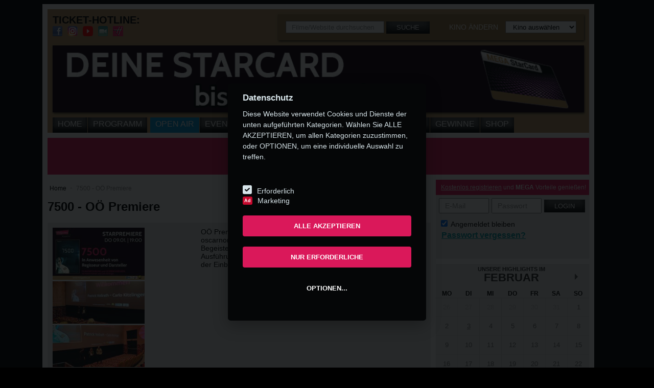

--- FILE ---
content_type: text/html; charset=utf-8
request_url: https://www.megaplex.at/inhalt/7500---ooe-premiere
body_size: 12770
content:



    
    
    
    





<!DOCTYPE html>
<!--[if IE 8 ]><html class="ie ie8" lang="en"> <![endif]-->
<!--[if (gte IE 9)|!(IE)]><!-->
<html class="no-js" lang="de">
<!--<![endif]-->
<head><title>
	
     - Hollywood Megaplex 

</title>
    <meta name="keywords" content="" />
    <meta name="description" content="" />

        <meta name="robots" content="index, follow" />
    <meta http-equiv="Content-Type" content="text/html; charset=utf-8" /><meta name="viewport" content="width=device-width, initial-scale=1" />
    <!--<meta name="theme-color" content="#e31a5e" />-->
    <link id="FavIcon" rel="shortcut icon" href="/assets/img/favicon-megaplex.png" type="image/x-icon" /><link href="https://fonts.itpm.at/fonts/converted/stylesheet.css" rel="stylesheet" type="text/css" /><link rel="stylesheet" href="https://use.fontawesome.com/releases/v5.5.0/css/all.css" integrity="sha384-B4dIYHKNBt8Bc12p+WXckhzcICo0wtJAoU8YZTY5qE0Id1GSseTk6S+L3BlXeVIU" crossorigin="anonymous" /><link href="/assets/css/megaplex.min.css?update=3" rel="stylesheet" type="text/css" /><link href="/assets/css/v2.css?update=4" rel="stylesheet" type="text/css" /><link rel="stylesheet" type="text/css" href="/assets/fancybox/jquery.fancybox.min.css?v=2.1.5" media="screen" />
    <!-- SweetAlert2 -->
    <link rel="stylesheet" href=https://cdnjs.cloudflare.com/ajax/libs/limonte-sweetalert2/7.2.0/sweetalert2.min.css>
    <link rel="stylesheet" href="/Assets/css/tarik.css" />
        <!-- Addthis -->
        <!-- <script src="https://s7.addthis.com/js/300/addthis_widget.js#async=1" async="async" type="text/javascript"></script> -->
    

    <script type="text/javascript" src="/assets/js/jquery-1.10.1.min.js"></script>
    <script type="text/javascript" src="/assets/js/megaplex.min.js"></script>
    <link rel='canonical' href='https://www.megaplex.at/inhalt/7500---ooe-premiere' />

        <script src=https://cdnjs.cloudflare.com/ajax/libs/limonte-sweetalert2/7.2.0/sweetalert2.all.min.js></script>



    


    



    <!-- Google Tag Manager -->
   
    <script>
      (function (w, d, s, l, i) {
          w[l] = w[l] || []; w[l].push({
              'gtm.start':
                  new Date().getTime(), event: 'gtm.js'
          }); var f = d.getElementsByTagName(s)[0],
              j = d.createElement(s), dl = l != 'dataLayer' ? '&l=' + l : ''; j.async = true; j.src =
                  'https://www.googletagmanager.com/gtm.js?id=' + i + dl; f.parentNode.insertBefore(j, f);
      })(window, document, 'script', 'dataLayer', 'GTM-PP3PZN');


  </script>

       
  <!-- End Google Tag Manager -->


    <!-- Google Tag Manager -->

    <!--
    <script>
        (function (w, d, s, l, i) {
            w[l] = w[l] || []; w[l].push({
                'gtm.start':
                    new Date().getTime(), event: 'gtm.js'
            }); var f = d.getElementsByTagName(s)[0],
                j = d.createElement(s), dl = l != 'dataLayer' ? '&l=' + l : ''; j.async = true; j.src =
                    'https://www.googletagmanager.com/gtm.js?id=' + i + dl; f.parentNode.insertBefore(j, f);
        })(window, document, 'script', 'dataLayer', 'GTM-NFW5WM');


    </script>

        -->
  <!-- End Google Tag Manager -->

    
            
            

</head>
<body id="body1">
    <form method="post" action="./7500---ooe-premiere" id="form1">
<div class="aspNetHidden">
<input type="hidden" name="__EVENTTARGET" id="__EVENTTARGET" value="" />
<input type="hidden" name="__EVENTARGUMENT" id="__EVENTARGUMENT" value="" />
<input type="hidden" name="__LASTFOCUS" id="__LASTFOCUS" value="" />
<input type="hidden" name="__VIEWSTATE" id="__VIEWSTATE" value="/[base64]/[base64]/[base64]/bljhBhbGqCn3y82LNcTRMpHflzzKNk6B0kR1t" />
</div>

<script type="text/javascript">
//<![CDATA[
var theForm = document.forms['form1'];
if (!theForm) {
    theForm = document.form1;
}
function __doPostBack(eventTarget, eventArgument) {
    if (!theForm.onsubmit || (theForm.onsubmit() != false)) {
        theForm.__EVENTTARGET.value = eventTarget;
        theForm.__EVENTARGUMENT.value = eventArgument;
        theForm.submit();
    }
}
//]]>
</script>


<script src="/WebResource.axd?d=jNZTB2R-sQQBiwyh81kKu0_iHy1GtbxGLia_1br7s1ILbw0QoU0QJ9BYMcS2KbWhVedJGckMyvFCPAkFrcwnap5vXxhJoSDbz1bsZXrVapA1&amp;t=637814689746327080" type="text/javascript"></script>


<script src="/assets/js/geolocation.js" type="text/javascript"></script>
<script src="/ScriptResource.axd?d=mr6lb0WdOOAEmpZe-lQhqBgqKj-Tu89NN6V7gRHXJb0qcOyAI_s5XPAuvFI_X7vBm19wc1xPIyJymsTvfQnzyexqJzGkVYBqfzI9euQ3MSLoqNtsnnTCo_jh6bV6hWxJ0&amp;t=51e37521" type="text/javascript"></script>
<script src="/ScriptResource.axd?d=oddL8dvVllkbiga1V1LEOA_SXMGl4Ryx1eP8q4LSab5dIq0-piBlz-WUDO-jHG_EnYYKpOKcl5HW-2MV9XiM-gwJIjj7NUAaRos0Qxf1EwSCNiyx6T08d6XH22UBo7Qxh2t-WSu4jE7KhexIoatWlA2&amp;t=51e37521" type="text/javascript"></script>
<div class="aspNetHidden">

	<input type="hidden" name="__VIEWSTATEGENERATOR" id="__VIEWSTATEGENERATOR" value="B89D5DEE" />
</div>
        <div id="SmartBanner"></div>
        <a href="/inhalt/clubs/mega-starcard" id="a_banner_small" class="small" style="width: 100%; display: block; line-height: 0px;">
            <img src="/content/40024/600/300" id="img_banner_small" class="mobile noapp" alt="Small Banner" style="width: 100%;" />
        </a>
        <div class="menu-mobile mobile noapp">
            <a class="fas fa-bars bar" style="color:white" ></a>
            <a class="fas fa-user-circle profile" style="color:white" onclick="ShowLoginResp(this);"></a>
            <a class="fas fa-search search" style="color:white" onclick="ShowSearchResp(this);"></a>
            <a href="tel:" id="a_phone_resp_top2" class="fas fa-phone phone fa-flip-horizontal" style="color:white"></a>
            <a class="fas fa-envelope phone fa-flip-horizontal" style="color:white" href="/kontakt"></a>

        </div>
        <ul class="menu-mobile-items mobile noapp">
            <li><a href="/home" id="LI2_Home">Home</a></li>
            <li><a href="/kinoprogramm" id="LI2_Programm">Programm</a></li>
            <li></li>
            <li></li>
            <li></li>
            <li></li>
            <li></li>
            <li></li>
            <li><a href="/event" id="LI2_Events">Events</a></li>
            <li><a href="/filmvorschau" id="LI2_Filmvorschau">Demnächst</a></li>
            <li><a href="/oper" id="LI2_Oper">Oper</a></li>
            <li><a href="/kino" id="LI2_Kino">Kinos</a></li>
            <li><a href="/inhalt/clubs" id="LI2_Club">Vorteile</a></li>
            <li><a href="/gewinnspiele" id="LI2_Gewinnspiel">Gewinne</a></li>
            <li><a href="/shop" id="LI2_Shop">Shop</a></li>
        </ul>

        <script type="text/javascript">
//<![CDATA[
Sys.WebForms.PageRequestManager._initialize('ctl00$ScriptManager1', 'form1', ['tctl00$UP_Login','UP_Login'], ['ctl00$LB_Login','LB_Login'], [], 90, 'ctl00');
//]]>
</script>

        <!-- GA -->

        
    <!-- Google Tag Manager (noscript) -->


     

    <!-- End Google Tag Manager -->

    <!-- Global site tag (gtag.js) - Google Analytics -->
    




        <div class="select-location">
            <div class="select-location-content">
                <h3>Bitte wählen Sie einen Standort aus:</h3>
                <select name="ctl00$DDL_Kinos2" onchange="javascript:setTimeout(&#39;__doPostBack(\&#39;ctl00$DDL_Kinos2\&#39;,\&#39;\&#39;)&#39;, 0)" id="DDL_Kinos2">
	<option selected="selected" value="-1">Kino ausw&#228;hlen</option>
	<option value="2">PlusCity </option>
	<option value="12">Wien Gasometer</option>
	<option value="13">Wien SCN</option>
	<option value="1">St. P&#246;lten</option>
	<option value="14">Innsbruck</option>

</select>
            </div>
        </div>
        <div id="wrapper">
            <div id="header">
                <div id="oben">
                    <strong>TICKET-HOTLINE: <a id="L_Telefon1" href="/kino/"></a></strong><br />
                    <div class="header-socials">
                        <a href="https://www.facebook.com/hollywoodmegaplex" id="a_facebook_1" target="_blank" rel="noopener" title="Dein Kino auf Facebook">
                            <img src="/assets/img/icon-fb.png" alt="Facebook" />
                        </a>
                        <a href="https://www.instagram.com/HollywoodMegaplex" id="a_instagram_1" target="_blank" rel="noopener" title="Dein Kino auf Instagram">
                            <img src="/assets/img/icon-instagram.png" alt="Instagram" />
                        </a>
                        <a href="https://www.tiktok.com/@hollywoodmegaplex" id="a_youtube_1" target="_blank" rel="noopener" title="Dein Kino auf Youtube">
                            <img src="/assets/img/icon-youtube.png" width="20" height="20" alt="Youtube" />
                        </a>
                        <a href="http://www.filmbesprechung.at/" target="_blank" rel="noopener" title="Filmbesprechung.at">
                            <img src="/assets/img/icon-filmblog.png" alt="" />
                        </a>
                        <a href="/inhalt/kino-app" title="App ins Kino">
                            <img src="/assets/img/icon-app.png" id="img_app" />
                        </a>
                    </div>
                </div>
                <div id="finden">
                    <div class="suche">
                        <div id="P_Suche" class="normal" onkeypress="javascript:return WebForm_FireDefaultButton(event, &#39;LB_Suche&#39;)">
	
                            <input name="ctl00$TB_Suche" type="text" id="TB_Suche" class="mobile-input" placeholder="Filme/Website durchsuchen" />
                            <a id="LB_Suche" class="btn-schwarz mobile-btn-small" href="javascript:__doPostBack(&#39;ctl00$LB_Suche&#39;,&#39;&#39;)">Suche</a>
                        
</div>
                    </div>
                    <div class="kinos noapp">
                        <span>Kino ändern</span>
                        <select name="ctl00$DDL_Kinos" onchange="javascript:setTimeout(&#39;__doPostBack(\&#39;ctl00$DDL_Kinos\&#39;,\&#39;\&#39;)&#39;, 0)" id="DDL_Kinos">
	<option selected="selected" value="-1">Kino ausw&#228;hlen</option>
	<option value="2">PlusCity</option>
	<option value="12">Wien Gasometer</option>
	<option value="13">Wien SCN</option>
	<option value="1">St. P&#246;lten</option>
	<option value="14">Innsbruck</option>

</select>
                        <a id="LB_Kinos" href="javascript:__doPostBack(&#39;ctl00$LB_Kinos&#39;,&#39;&#39;)" style="display: none;"></a>
                        <a class="nomobile login-resp btn-pink" href="javascript:;" onclick="ShowLoginResp(this);">
                            Login
                        </a>
                        <a class="nomobile search-resp btn-schwarz" href="javascript:;" onclick="ShowSearchResp(this);">
                            <div>
                            </div>
                        </a>
                        <a href="tel:" id="a_phone_resp_top" class="nomobile phone-resp btn-schwarz">
                            <div>
                            </div>
                        </a>
                    </div>
                </div>
                <div class="clearfix">
                </div>
                <div id="banner">
                    <a href="/inhalt/clubs/mega-starcard" id="a_banner_big" class="big">
                        <img src="/content/40023/940/470" id="img_banner_big" />
                    </a>
                </div>
                <div class="clearfix">
                </div>
                <div class="container nomobile">
                    <ul id="nav">
                        <li><a href="/home" id="LI_Home">Home</a></li>
                        <li><a href="/kinoprogramm" id="LI_Programm">Programm</a></li>
                        <li></li>
                        <li></li>
                        <li></li>
                        <li></li>
                        <li></li>
                        
                        <li><a href="/kinoprogramm?kinosaal=popup" id="LI_OpenAir" class="openair">OPEN AIR</a></li>
                        <li><a href="/event" id="LI_Events">Events</a></li>
                        <li><a href="/filmvorschau" id="LI_Filmvorschau">Demnächst</a></li>
                        <li><a href="/oper" id="LI_Oper">Oper</a></li>
                        <li><a href="/kino" id="LI_Kino">Kinos</a></li>
                        <li><a href="/inhalt/clubs" id="LI_Club">Vorteile</a></li>
                        <li><a href="/gewinnspiele" id="LI_Gewinnspiel">Gewinne</a></li>
                        <li><a href="/shop" id="LI_Shop">Shop</a></li>
                        <li><a href="javascript:;" onclick="ShowRespMenue();">

                            <div>
                            </div>
                        </a></li>
                    </ul>
                </div>
            </div>
            <div id="menue-resp">
                <ul id="nav-resp">
                </ul>
            </div>
            <div class="geo-search" style="display: none;">
                <div class="text">
                    Kino in Ihrer Nähe wird ermittelt
                <img class="loading" src="/assets/img/loading2.gif" alt="" />
                </div>
                <a class="close" href="javascript:;" onclick="$('.geo-search').fadeOut();  $('div.select-location').show();">Schließen</a>
            </div>
            <div class="geo-no" style="display: none;">
                <div class="text">
                    Kino konnte nicht ermittelt werden da die Positionsbestimmung auf Ihrem Gerät zu ungenau ist. Bitte wählen Sie das Kino in Ihrer Nähe rechts oben aus.
                </div>
                <a class="close" href="javascript:;" onclick="$('.geo-no').fadeOut(); $('div.select-location').show();">Schließen</a>
            </div>
            <div class="geo-success" style="display: none;">
                <div class="text">
                    Kino in der Nähe wurde gefunden: <a id="kino_standort" class="kino" href="javascript:;" onclick="geoGoToKino(this);">Kinoname</a><br />
                    Dieses Kino als aktuellen Standort festlegen?
                </div>
                <a class="close" href="javascript:;" onclick="geoGoToKino(document.getElementById('kino_standort'));">JA</a>
                <a class="close" href="javascript:;" onclick="$('.geo-success').fadeOut(); $('div.select-location').show();">NEIN</a>
            </div>
            <div id="DivLocationMsg" class="location-msg">
                <div class="text">
                    <h3>Bitte wählen Sie ein Kino aus:</h3>
                    <select name="ctl00$DDL_KinosLocation" onchange="javascript:setTimeout(&#39;__doPostBack(\&#39;ctl00$DDL_KinosLocation\&#39;,\&#39;\&#39;)&#39;, 0)" id="DDL_KinosLocation">
	<option selected="selected" value="-1">Kino ausw&#228;hlen</option>
	<option value="2">PlusCity </option>
	<option value="12">Wien Gasometer</option>
	<option value="13">Wien SCN</option>
	<option value="1">St. P&#246;lten</option>
	<option value="14">Innsbruck</option>

</select>
                </div>
            </div>
            <div class="clearfix">
            </div>

            <div id="sidebar">
                <div class="login">
                    <div id="UP_Login">
	
                            
                            
                                <div class="header mobile-white mobile-text-black" style="font-size: 12px;">
                                    <a href="/registrierung" id="a_registrierung">Kostenlos registrieren</a> und <strong>MEGA</strong> Vorteile genießen!
                                    <a style="float: right; margin-right: 10px;" onclick="ShowLoginResp(this);" class="nodesktop">&nbsp; X</a>
                                </div>
                                
                                <div class="content">
                                    <div id="P_Login" class="log" onkeypress="javascript:return WebForm_FireDefaultButton(event, &#39;LB_Login&#39;)">
		
                                        <input name="ctl00$TB_Email" type="text" id="TB_Email" class="mobile-input" placeholder="E-Mail" />
                                        <input name="ctl00$TB_Passwort" type="password" id="TB_Passwort" class="mobile-input" placeholder="Passwort" />
                                        <a id="LB_Login" class="btn-schwarz mobile-btn" href="javascript:__doPostBack(&#39;ctl00$LB_Login&#39;,&#39;&#39;)">LOGIN</a>

                                    
	</div>
                                    <div class="zusatz">
                                        <div class="login-merken nomobile">
                                            <label for="CB_AutoLogin">
                                                <input id="CB_AutoLogin" type="checkbox" name="ctl00$CB_AutoLogin" checked="checked" />
                                                Angemeldet bleiben</label>
                                        </div>
                                        <div class="passwort-vergessen">
                                            <a href="/passwort-vergessen" id="a_passwort_vergessen" class="mobile-aqua-text fl-right">Passwort vergessen?</a>
                                                <br />
                                            
                                        </div>
                                    </div>
                                </div>
                            
                        
</div>
                </div>
                

                
<div class="box300 resp-no">
    <div id="kalender">
        <div class="kalender_button_links disabled" onclick="KalenderGetMonth(-1)">
            <div class="arrow-left">
            </div>
        </div>
        <div class="kalender_text_mitte">
            <div class="kalender_text_mitte_titel">
                UNSERE HIGHLIGHTS IM</div>
            <div class="kalender_text_mitte_monat">
                <span id="Kalender_Monat">FEBRUAR</span>
                <input type="hidden" name="ctl00$EventKalender1$Kalender_Datum" id="Kalender_Datum" value="2026-02-01" />
                <img class="kalender_loading" src="/assets/img/loading.gif" alt="Daten werden geladen" />
            </div>
        </div>
        <div class="kalender_button_rechts" onclick="KalenderGetMonth(1)">
            <div class="arrow-right">
            </div>
        </div>
        <div class="clearfix"></div>
        <div class="kalender_content">
            <table>
                <thead class="kalender_content_head">
                    <tr>
                        <th>
                            MO
                        </th>
                        <th>
                            DI
                        </th>
                        <th>
                            MI
                        </th>
                        <th>
                            DO
                        </th>
                        <th>
                            FR
                        </th>
                        <th>
                            SA
                        </th>
                        <th>
                            SO
                        </th>
                    </tr>
                </thead>
                <tbody>
                    <tr><td><a class='inaktiv   anderes-monat' >26</a></td><td><a class='inaktiv   anderes-monat' >27</a></td><td><a class='inaktiv   anderes-monat' >28</a></td><td><a class='inaktiv   anderes-monat' >29</a></td><td><a class='inaktiv   anderes-monat' >30</a></td><td><a class='inaktiv   anderes-monat' >31</a></td><td><a class='   ' >1</a></td></tr><tr><td><a class='   ' >2</a></td><td><a class=' heute  ' >3</a></td><td><a class='   ' >4</a></td><td><a class='   ' >5</a></td><td><a class='   ' >6</a></td><td><a class='   ' >7</a></td><td><a class='   ' >8</a></td></tr><tr><td><a class='   ' >9</a></td><td><a class='   ' >10</a></td><td><a class='   ' >11</a></td><td><a class='   ' >12</a></td><td><a class='   ' >13</a></td><td><a class='   ' >14</a></td><td><a class='   ' >15</a></td></tr><tr><td><a class='   ' >16</a></td><td><a class='   ' >17</a></td><td><a class='   ' >18</a></td><td><a class='   ' >19</a></td><td><a class='   ' >20</a></td><td><a class='   ' >21</a></td><td><a class='   ' >22</a></td></tr><tr><td><a class='   ' >23</a></td><td><a class='   ' >24</a></td><td><a class='   ' >25</a></td><td><a class='   ' >26</a></td><td><a class='   ' >27</a></td><td><a class='   ' >28</a></td><td><a class='inaktiv   anderes-monat' >1</a></td></tr>
                </tbody>
            </table>
        </div>
    </div>
    <script type="text/javascript">
        var kalender_isLoading = false;

        function KalenderGetMonth(direction) {

            //check if month can be accessed, previous months are not allowed
            if (direction == -1 && $("#kalender .kalender_button_links").hasClass("disabled")) {
                return;
            }
            
            if (!kalender_isLoading) {
                //show loading bar
                $(".kalender_loading").show();
                kalender_isLoading = true;
                $.ajax({
                    type: 'POST',
                    url: "/ajax.aspx/Get_Kalender",
                    data: '{ "date" : "' + $("#Kalender_Datum").val() + '", "direction" : ' + direction + '}',
                    contentType: "application/json; charset=utf-8",
                    dataType: "json",
                    success: function (msg) {
                        if (msg.d != null) {
                            //display data
                            if (!msg.d.LetzterMonat) {
                                $("#kalender .kalender_button_links").addClass("disabled");
                            }
                            else {
                                $("#kalender .kalender_button_links").removeClass("disabled");
                            }
                            $("#Kalender_Monat").html(msg.d.Monat);
                            $("#Kalender_Datum").val(msg.d.Datum);
                            $("#kalender .kalender_content tbody").html(msg.d.Code);
                            //hide loading bar
                            $(".kalender_loading").hide();

                            KalenderResizeATags();
                        }
                        kalender_isLoading = false;
                    },
                    error: function (msg) {
                        kalender_isLoading = false
                    }
                });
            }
        }

        $(document).ready(function () {
            KalenderResizeATags();

            $(window).resize(function () {
                KalenderResizeATags();
            });
        });

        function KalenderResizeATags() {

            $("#kalender .kalender_content table tbody tr td").css("height", "auto");
            $("#kalender .kalender_content table tbody tr td a").css("height", "auto");
            $("#kalender .kalender_content table tbody tr td a").css("line-height", "auto");

            var height = $("#kalender .kalender_content table tbody tr td:first").innerHeight();

            if (height == 0)
                return;

            $("#kalender .kalender_content table tbody tr td").css("height", height + "px");
            $("#kalender .kalender_content table tbody tr td a").css("height", height + "px");
            $("#kalender .kalender_content table tbody tr td a").css("line-height", height + "px");
        }
    </script>
</div>

                
    
        <div class="box300 ungerade">
            <a id="Content_BottomRight_Aktion1_R_Aktion_HL_Image_0" href="/inhalt/gretastarks" target="_self">
                <img src="/content/39160/980/1500/.jpg" alt="">
                
                <div class="textunten ">
                    
                </div>
            </a>
        </div>
    

    


<div class="md_rec">
    <div id="Content_BottomRight_AdServer_Content1_ContentAd_Container_Megaplex">
            <div id="hmp_contentad">
                <script type="text/javascript">
                    adition.srq.push(function (api) {
                        api.renderSlot("hmp_contentad");
                    });
                </script>
            </div>
        </div>
    
    
</div>

            </div>

            
    <div id="content-left">
        
<ul class="crumbs nomobile">
    
            <li><a href="/">
                Home</a></li>
        
            <li><a href="/inhalt/7500---ooe-premiere">
                7500 - OÖ Premiere</a></li>
        
</ul>
        <h1>
            7500 - OÖ Premiere</h1>
        
        <div class="sub-content margin-bottom10px">
            <div class="content-mitte1 kurztext">
                <h2>
                    </h2>
                <div>
                    O&Ouml; Premiere "7500" am 9.1.20 - der erste Film vom oscarnominierten Regisseur Patrick Vollrath in Spielfilml&auml;nge.<br />Begeisterte Besucher im Hollywood Megaplex PlusCity lauschten den Ausf&uuml;hrungen des Regisseurs und dem Darsteller Carlo Kitzlinger, der Einblicke in sein "echtes" Leben als Pilot gab.</div>
            </div>
            <div class="sidebar-left-klein">
                
                        <div>
                            <a class="fancybox" href="/content/32387/980/1500/.jpg" data-fancybox-group="gallery" title="">
                                <img src="/content/32387/200/400/.jpg" alt="" />
                            </a>
                        </div>
                    
                        <div>
                            <a class="fancybox" href="/content/32385/980/1500/.jpg" data-fancybox-group="gallery" title="">
                                <img src="/content/32385/200/400/.jpg" alt="" />
                            </a>
                        </div>
                    
                        <div>
                            <a class="fancybox" href="/content/32386/980/1500/.jpg" data-fancybox-group="gallery" title="">
                                <img src="/content/32386/200/400/.jpg" alt="" />
                            </a>
                        </div>
                    
                        <div>
                            <a class="fancybox" href="/content/32381/980/1500/.jpg" data-fancybox-group="gallery" title="">
                                <img src="/content/32381/200/400/.jpg" alt="" />
                            </a>
                        </div>
                    
                        <div>
                            <a class="fancybox" href="/content/32382/980/1500/.jpg" data-fancybox-group="gallery" title="">
                                <img src="/content/32382/200/400/.jpg" alt="" />
                            </a>
                        </div>
                    
                        <div>
                            <a class="fancybox" href="/content/32383/980/1500/.jpg" data-fancybox-group="gallery" title="">
                                <img src="/content/32383/200/400/.jpg" alt="" />
                            </a>
                        </div>
                    
                        <div>
                            <a class="fancybox" href="/content/32384/980/1500/.jpg" data-fancybox-group="gallery" title="">
                                <img src="/content/32384/200/400/.jpg" alt="" />
                            </a>
                        </div>
                    
            </div>
        </div>
        <!-- End Sidebar Left -->
    </div>

            <div class="clearfix">
            </div>
            <div class="clearfix">
            </div>
            <div id="footer">
                <div class="footer-box">
                    <h4 class="footer-headline">Specials</h4>
                    <br />
                    <a href="/inhalt/clubs">StarCard und MovieClub</a><br />
                    <a href="/inhalt/kino-app">Smartphone-App</a><br />
                    <a href="/inhalt/gutscheinkarten">Gutscheinkarten</a><br />
                    <a href="/inhalt/kindergeburtstag-im-kino">Kindergeburtstag</a><br />
                    <a href="/inhalt/schule-im-kino">Schulvorstellungen</a><br />
                    <a href="https://weischer-cinema.at/de/" target="_blank" rel="noopener">Werbung im Kino</a><br />
                    <a href="/inhalt/kino-zum-mieten">Kino zum Mieten</a>
                </div>
                <div class="footer-box">
                    <h4 class="footer-headline">Unternehmen</h4>
                    <br />
                    <a href="/kino//jobs" id="a_job">Jobs</a><br />
                    <a href="/inhalt/presse">Presse</a><br />
                    <a href="/inhalt/kontakt">Kontakt</a><br />
                    <a href="/kino">Kinodetails</a><br />
                    <a href="/inhalt/chronik">Chronik</a><br />
                    <a href="/kino">Standorte</a>
                </div>
                <div class="footer-box">
                    <h4 class="footer-headline">Service</h4>
                    <br />
                    <a href="/inhalt/haeufig-gestellte-fragen">Häufig gestellte Fragen</a><br />
                    <a href="/inhalt/allgemeine-geschaeftsbedingungen">AGB</a><br />
                    <a href="/inhalt/datenschutzerklaerung">Datenschutz</a><br />
                    <a href="/inhalt/impressum">Impressum</a><br />
                </div>
                <div class="footer-box">
                    <h4 class="footer-headline">Social Media</h4>
                    <br />
                    <a href="https://www.facebook.com/hollywoodmegaplex" id="a_facebook_2" target="_blank" rel="noopener">Facebook</a><br />
                    <a href="https://www.instagram.com/HollywoodMegaplex" id="a_instagram_2" target="_blank" rel="noopener">Instagram</a><br />
                    
                    <a href="https://www.tiktok.com/@hollywoodmegaplex" id="a_youtube_2" target="_blank" rel="noopener">TikTok</a>
                </div>
                <div class="footer-box">
                    <h4 class="footer-headline">Reservierungshotline</h4>
                    Täglich von 10 bis 21 Uhr<br />
                    Tel.:
                    <br />
                    <br />
                    <h4 class="footer-headline">Öffnungszeiten</h4>
                    30 Minuten vor Beginn der<br />
                    ersten Vorstellung bis<br />
                    Beginn der letzten Vorstellung.<br />
                    <a href="/kinoprogramm" id="LinkProgramm">Programm</a>
                </div>

                


                
                     <!-- Google Tag Manager Megaplex (noscript) -->
                <noscript>
                    <iframe src="https://www.googletagmanager.com/ns.html?id=GTM-PP3PZN"
                        height="0" width="0" style="display: none; visibility: hidden"></iframe>
                </noscript>
                <!-- End Google Tag Manager (noscript) -->


                <!-- Google Tag Manager Metropol-Kino (noscript) -->
                <!--
                <noscript>
                    <iframe src="https://www.googletagmanager.com/ns.html?id=GTM-NFW5WM"
                        height="0" width="0" style="display: none; visibility: hidden"></iframe>
                </noscript>
                -->
                <!-- End Google Tag Manager (noscript) -->

            <!-- Update Cookie Banner -->
                <script src="/updateCookie/js/cookieconsent.js"></script>
                <script src="/updateCookie/js/script.js"></script>

    
   


                
            </div>
            <div id="footer-resp" class="nomobile">
                <table class="links">
                    <tr>
                        <td class="icon">
                            <a id="HL_Telefon3" href="tel:">
                            <img src="/assets/img/resp-phone.png" alt="Icon Ticket Hotline" />
                            </a>
                        </td>
                        <td class="text">
                            <a id="HL_Telefon3b" href="tel:">
                                TICKET-HOTLINE:
                            </a>
                        </td>
                    </tr>
                    <tr>
                        <td class="icon">
                            <a href="https://www.google.at/maps/place/%2c++" id="a_adresse_icon" target="_blank" rel="noopener">
                                <img src="/assets/img/resp-location.png" alt="Icon Adresse" />
                            </a>
                        </td>
                        <td class="text">
                            <a href="https://www.google.at/maps/place/%2c++" id="a_adresse_text" target="_blank" rel="noopener">
                                ,  
                            </a>
                        </td>
                    </tr>
                    <tr>
                        <td class="icon">
                            <a href="/inhalt/kino-app" title="Hier kostenlos die Megaplex App downloaden">
                                <img src="/assets/img/resp-logo.png" id="img_app_2" alt="Icon Logo" />
                            </a>
                        </td>
                        <td class="text">
                            <a href="/inhalt/kino-app" id="a_link_app_3">Kostenlose Megaplex App</a>
                        </td>
                    </tr>
                </table>
                <div class="impressum-kontakt">
                    <a href="/inhalt/impressum">Impressum</a> | <a href="/kontakt">Kontakt</a>
                </div>
            </div>
            <div id="seo" style="font-size:0px !important">
                
    

            </div>
        </div>
        
        <!-- BEGIN JAVASCRIPTS -->
        <script type="text/javascript" src="/assets/js/general.js"></script>
        <script type="text/javascript" src="/assets/js/v2.js?update=4"></script>
        
    

    </form>

    
    <script>
        if (window.location.href.indexOf("inhalt/presse") > -1) {
            $("a").addClass("presse-a")
        }
        $(".list-mitte").ready(function () {
            if (window.location.href.indexOf("kinosaal=popup") > -1) {
                const select = $("#Content_MainLeft_DDL_Kinosaal");
                select.val("PopUp").change();
            }
        });

        function displayNoLinkError() {
            var mobile = (/iphone|ipad|ipod|android|blackberry|mini|windows\sce|palm/i.test(navigator.userAgent.toLowerCase()));
            if (mobile) {
                alert("Diese Vorstellung ist online nicht buchbar.");
            } else {

            }

        }


        //------------------------------------------ Abort Session Test -----------------------------------------------------------------------

        function owlItem() {
            owlClick = false;
        }

        var owlClick = true;
        var validNavigation = true;

        // Attach the event click for all links in the page
        $("a").bind("click", function () {
            validNavigation = false;
        });

        // Attach the event submit for all forms in the page
        $("form").bind("submit", function () {
            validNavigation = false;

        });
        // For page refresh
        if (performance.navigation.type == 1) {
            validNavigation = false;
        }


        window.onbeforeunload = function () {
            var destination = document.activeElement.href;
            //console.log(destination);
            //window.alert("stop")
            //if (destination.indexOf("megaplex") < 0 && destination.indexOf("metropol-kino") < 0 && destination.indexOf("localhost") < 0) {
            //    validNavigation = true;
            //}
            if (destination == this.undefined && this.owlClick) {
                validNavigation = true;
            }
            if (validNavigation) {
                $.ajax({
                    type: "POST",
                    url: "/seite.aspx/GetData",
                    contentType: "application/json; charset=utf-8",
                    dataType: "json"
                });
            }
        };
    </script>


     
</body>
</html>


--- FILE ---
content_type: application/javascript
request_url: https://www.megaplex.at/assets/js/geolocation.js
body_size: 1004
content:
$(document).ready(function () {
    if (navigator != null && navigator.geolocation) {
        //options for high accuracy
        var geoOptn = {
            //        enableHighAccuracy: true,
            //        timeout: Infinity,
            //        maximumAge: 0
        };
        // Get the user's current position
        navigator.geolocation.getCurrentPosition(geoShowSuccess, geoShowError, geoOptn);
        //show loading
        $(".geo-no").hide();
        $(".geo-search").show();
        $(".geo-success").hide();
    } else {
        // alert('Geolocation is not supported in your browser');
    }

    function geoShowSuccess(position) {
        if (position.coords.accuracy < 15000) { //in meters (15km)
            //get next cinema
            geoLoadCinema(position.coords.latitude, position.coords.longitude);
        }
        else {
            geoShowErrorAccuracy();
        }
    }

    function geoShowError(error) {
        switch (error.code) {
            case error.PERMISSION_DENIED:
                //            alert("User denied the request for Geolocation.");
                break;
            case error.POSITION_UNAVAILABLE:
                //            alert("Location information is unavailable.");
                break;
            case error.TIMEOUT:
                //            alert("The request to get user location timed out.");
                break;
            case error.UNKNOWN_ERROR:
                //            alert("An unknown error occurred.");
                break;
        }
        //show cinema selection again
        $(".geo-no").hide();
        $(".geo-search").hide();
        $(".geo-success").hide();
    }

    function geoLoadCinema(latitude, longitude) {
        $.ajax({
            type: 'POST',
            url: "/ajax.aspx/Get_Kino_Liste",
            data: '{ "latitude" : ' + latitude + ', "longitude" : ' + longitude + ' }',
            contentType: "application/json; charset=utf-8",
            dataType: "json",
            success: function (msg) {
                if (msg.d != null && msg.d.length == 1) {
                    //show success
                    $(".geo-no").hide();
                    $(".geo-search").hide();
                    $(".geo-success").show();
                    $(".geo-success a.kino").html(msg.d[0].Name);
                    $(".geo-success a.kino").attr("i", msg.d[0].ID);
                }
            },
            error: function (msg) {
                alert(msg);

                $(".geo-no").show();
                $(".geo-search").hide();
                $(".geo-success").hide();
            }
        });
    }

    function geoShowErrorAccuracy() {
        $(".geo-no").show();
        $(".geo-search").hide();
        $(".geo-success").hide();
    }
});

function geoGoToKino(sender) {
    var id = $(sender).attr("i");
    $("#DDL_Kinos").val(id);
    __doPostBack("ctl00$DDL_Kinos", "");
}

function geoGoToKino2() {
    __doPostBack('ctl00$LB_Kinos', '')
}

--- FILE ---
content_type: application/javascript
request_url: https://www.megaplex.at/updateCookie/js/script.js
body_size: 2027
content:
// obtain cookieconsent plugin
var cookieconsent = initCookieConsent();
document.body.classList.toggle('c_MegaplexMode');





// run plugin with config object
cookieconsent.run({
    current_lang: 'de',
    theme_css : "/updateCookie/css/cookieconsent.css",		
    force_consent: true,

        onAccept: function () {
            if (cookieconsent.allowedCategory('marketing')) {
                console.log('allowed');
                window.marketing = true;
                window.dataLayer = window.dataLayer || [];
                window.dataLayer.push({
                    event: 'marketing',
                });
            }
        },

        gui_options: {
        consent_modal: {
            layout: 'box',                    // box,cloud,bar
            position: 'top center',          // bottom,middle,top + left,right,center
            transition: 'slide'                 // zoom,slide
        },
        settings_modal: {
            layout: 'bar',                      // box,bar
            position: 'right',                   // right,left (available only if bar layout selected)
            transition: 'slide'                 // zoom,slide
        }
    },

    
    
    languages : {
        en : {	
            consent_modal: {
                
                title: "Datenschutz EN",
                description: 'Diese Website verwendet Cookies und Dienste der unten aufgeführten Kategorien. Wählen Sie ALLE AKZEPTIEREN, um allen Kategorien zuzustimmen, oder OPTIONEN, um eine individuelle Auswahl zu treffen. </br></br></br><i style="margin-right: 10px;font-size: 20px;" class="fa-solid fa-square-check"></i>Erforderlich</br><i style="margin-right: 10px;font-size: 16px;color: #c7092e;" class="fa-solid fa-rectangle-ad"></i>Marketing ',
                primary_btn: {
                    text: 'ALLE AKZEPTIEREN',
                    role: 'accept_all'  //'accept_selected' or 'accept_all'
                },
                secondary_btn: {
                    text: 'NUR ERFORDERLICHE',
                    role: 'accept_necessary'   //'settings' or 'accept_necessary'
                },
                third_btn: {
                    text: 'OPTIONEN...',
                    role: 'settings'
                }
            },
            settings_modal: {
                title: 'Cookie Manager',
                save_settings_btn: "Auswahl speichern",
                accept_all_btn: "Alle akzeptieren",
                close_btn_label: "Close",
                cookie_table_headers: [
                    { col1: "Name" },
                    { col2: "Domain" },
                ],
                blocks: [
                    {
                        title: 'Wir verwenden folgende Cookie-Typen:',
                        description: ''
                    }, {
                        

                        title: "Erforderlich",
                        description: 'Diese Cookies werden benötigt um die Grundfunktionalität dieser Website zu ermöglichen. Diese Cookies können daher nicht deaktiviert werden.',
                        toggle: {
                            value: 'necessary',
                            enabled: true,
                            readonly: true
                        }
                    }, {
                       

                        title: "Marketing",
                        description: 'Diese Cookies ermöglichen es personalisierte Werbung auf dieser und anderen Seiten anzuzeigen.',
                        toggle: {
                            value: 'marketing',
                            enabled: false,
                            readonly: false
                        }
                    },

                    {
                        title: "Zusätzliche Information",
                        description: '',
                        
                    }, {
                        title: '<a href="/de/content/datenschutzerklaerung">Datenschutzerklärung<link rel="stylesheet" href="https://cdnjs.cloudflare.com/ajax/libs/font-awesome/6.1.0/css/all.min.css" /> <i style="float: right;font-size:25px; color:#454c54;" class="fa-solid fa-arrow-up-right-from-square"></i></a> ',
                        description: '',
                        
                    }, {
                        title: '<a href="/de/content/impressum">Impressum<i style="float: right;font-size:25px; color:#454c54;" class="fa-solid fa-arrow-up-right-from-square"></i></a>',
                        description: ''
                        
                    },
                ]
            }
        },

        de: {
            consent_modal: {
                
                title: "Datenschutz",
                description: 'Diese Website verwendet Cookies und Dienste der unten aufgeführten Kategorien. Wählen Sie ALLE AKZEPTIEREN, um allen Kategorien zuzustimmen, oder OPTIONEN, um eine individuelle Auswahl zu treffen. </br></br></br><i style="margin-right: 10px;font-size: 20px;" class="fa-solid fa-square-check"></i>Erforderlich</br><div style="display: flex;"><span style="background-color: #c7092e;color: #fff;padding: 3px;font-size: 9px;font-weight: 600;border-radius: 3px;margin-right: 10px;">Ad</span><p style="font-size: 14px;"> Marketing</p></div> ',
                primary_btn: {
                    text: 'ALLE AKZEPTIEREN',
                    role: 'accept_all'  //'accept_selected' or 'accept_all'
                },
                secondary_btn: {
                    text: 'NUR ERFORDERLICHE',
                    role: 'accept_necessary'   //'settings' or 'accept_necessary'
                },
                third_btn: {
                    text: 'OPTIONEN...',
                    role: 'settings'
                }
            },
            settings_modal: {
                title: 'Cookie Manager',
                save_settings_btn: "Auswahl speichern",
                accept_all_btn: "Alle akzeptieren",
                close_btn_label: "Close",
                cookie_table_headers: [
                    { col1: "Name" },
                    { col2: "Domain" },
                ],
                blocks: [
                    {
                        title: 'Wir verwenden folgende Cookie-Typen:',
                        description: ''
                    }, {
                        

                        title: "Erforderlich",
                        description: 'Diese Cookies werden benötigt um die Grundfunktionalität dieser Website zu ermöglichen. Diese Cookies können daher nicht deaktiviert werden. <br><br> <div style="display:flex; flex-direction:column;"><h3 style="color: #da185a;font-size: 14px;font-weight: 600;padding: 10px 10px 5px 2px;">Website Operations</h3><div style="display:flex;color: #fff;font-size: 11px;padding-bottom: 15px;"><span style="border: 1px solid #da185a;border-radius: 10px 0 0 10px;padding: 0px 7px;background-color: #da185a;">cc_cookie</span><span style="border: 1px solid #9c9c9c;border-radius: 0 10px 10px 0px;padding: 0px 7px 2px;background-color: #9c9c9c; ">6M</span></div>   <div style="display:flex; flex-direction:column;"><div style="display:flex;color: #fff;font-size: 11px;padding-bottom: 15px;"><span style="border: 1px solid #da185a;border-radius: 10px 0 0 10px;padding: 0px 7px;background-color: #da185a;">ASP.NET_SessionId</span><span style="border: 1px solid #9c9c9c;border-radius: 0 10px 10px 0px;padding: 0px 7px 2px;background-color: #9c9c9c; ">Session</span></div>    <div style="display:flex; flex-direction:column;"><h3 style="color: #da185a;font-size: 14px;font-weight: 600;padding: 10px 10px 5px 2px;">Kino ID</h3><div style="display:flex;color: #fff;font-size: 11px;padding-bottom: 15px;"><span style="border: 1px solid #da185a;border-radius: 10px 0 0 10px;padding: 0px 7px;background-color: #da185a;">kinoid</span><span style="border: 1px solid #9c9c9c;border-radius: 0 10px 10px 0px;padding: 0px 7px 2px;background-color: #9c9c9c; ">1J</span></div>    </div>',
                        toggle: {
                            value: 'necessary',
                            enabled: true,
                            readonly: true
                        }

                    }, {
                        

                        title: "Marketing",
                        description: 'Diese Cookies ermöglichen es personalisierte Werbung auf dieser und anderen Seiten anzuzeigen.   <br><br> <div style="display:flex; flex-direction:column;"><h3 style="color: #da185a;font-size: 14px;font-weight: 600;padding: 10px 10px 5px 2px;">Facebook Ads</h3><div style="display:flex;color: #fff;font-size: 11px;padding-bottom: 15px;"><span style="border: 1px solid #da185a;border-radius: 10px 0 0 10px;padding: 0px 7px;background-color: #da185a;">_fbp</span><span style="border: 1px solid #9c9c9c;border-radius: 0 10px 10px 0px;padding: 0px 7px 2px;background-color: #9c9c9c; ">2M</span></div>                 <div style="display:flex; flex-direction:column;"><h3 style="color: #da185a;font-size: 14px;font-weight: 600;padding: 10px 10px 5px 2px;">Tiktok</h3><div style="display:flex;color: #fff;font-size: 11px;padding-bottom: 15px;"><span style="border: 1px solid #da185a;border-radius: 10px 0 0 10px;padding: 0px 7px;background-color: #da185a;">_ttp</span><span style="border: 1px solid #9c9c9c;border-radius: 0 10px 10px 0px;padding: 0px 7px 2px;background-color: #9c9c9c; ">3M</span></div>                                     <div style="display:flex; flex-direction:column;"><h3 style="color: #da185a;font-size: 14px;font-weight: 600;padding: 10px 10px 5px 2px;">Google Analytics</h3><div style="display:flex;color: #fff;font-size: 11px;padding-bottom: 15px;"><span style="border: 1px solid #da185a;border-radius: 10px 0 0 10px;padding: 0px 7px;background-color: #da185a;">_ga</span><span style="border: 1px solid #9c9c9c;border-radius: 0 10px 10px 0px;padding: 0px 7px 2px;background-color: #9c9c9c; ">2J</span></div>               <div style="display:flex; flex-direction:column;"><div style="display:flex;color: #fff;font-size: 11px;padding-bottom: 15px;"><span style="border: 1px solid #da185a;border-radius: 10px 0 0 10px;padding: 0px 7px;background-color: #da185a;">_gid</span><span style="border: 1px solid #9c9c9c;border-radius: 0 10px 10px 0px;padding: 0px 7px 2px;background-color: #9c9c9c; ">1T</span></div>                     <div style="display:flex; flex-direction:column;"><div style="display:flex;color: #fff;font-size: 11px;padding-bottom: 15px;"><span style="border: 1px solid #da185a;border-radius: 10px 0 0 10px;padding: 0px 7px;background-color: #da185a;">_gat</span><span style="border: 1px solid #9c9c9c;border-radius: 0 10px 10px 0px;padding: 0px 7px 2px;background-color: #9c9c9c; ">60S</span></div>                                            <div style="display:flex; flex-direction:column;"><div style="display:flex;color: #fff;font-size: 11px;padding-bottom: 15px;"><span style="border: 1px solid #da185a;border-radius: 10px 0 0 10px;padding: 0px 7px;background-color: #da185a;">_gid</span><span style="border: 1px solid #9c9c9c;border-radius: 0 10px 10px 0px;padding: 0px 7px 2px;background-color: #9c9c9c; ">1T</span></div>                                                                                        </div>',
                        toggle: {
                            value: 'marketing',
                            enabled: false,
                            readonly: false
                        }
                    },

                    {
                        title: "Zusätzliche Information",
                        description: '',

                    }, {
                        title: '<a href="/inhalt/datenschutzerklaerung" target="_blank">Datenschutzerklärung<link rel="stylesheet" href="https://cdnjs.cloudflare.com/ajax/libs/font-awesome/6.1.0/css/all.min.css" /> <i style="float: right;font-size:25px; color:#454c54;" class="fa-solid fa-arrow-up-right-from-square"></i></a> ',
                        description: '',

                    }, {
                        title: '<a href="/inhalt/impressum" target="_blank">Impressum<i style="float: right;font-size:25px; color:#454c54;" class="fa-solid fa-arrow-up-right-from-square"></i></a>',
                        description: ''

                    },
                ]
            }
        }


    }
});